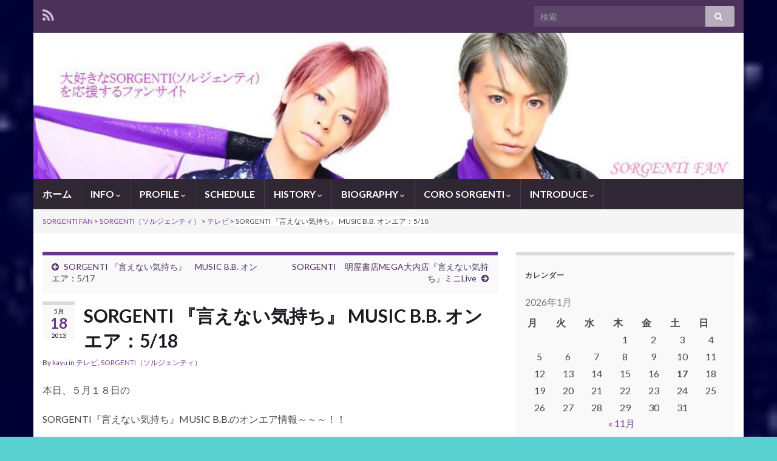

--- FILE ---
content_type: text/html; charset=UTF-8
request_url: http://sorgentifan.com/sorgenti/4842/
body_size: 41601
content:
<!DOCTYPE html><!--[if IE 7]>
<html class="ie ie7" lang="ja" prefix="og: http://ogp.me/ns#">
<![endif]-->
<!--[if IE 8]>
<html class="ie ie8" lang="ja" prefix="og: http://ogp.me/ns#">
<![endif]-->
<!--[if !(IE 7) & !(IE 8)]><!-->
<html lang="ja" prefix="og: http://ogp.me/ns#">
<!--<![endif]-->
    <head>
        <meta charset="UTF-8">
        <meta http-equiv="X-UA-Compatible" content="IE=edge">
        <meta name="viewport" content="width=device-width, initial-scale=1">
        <title>SORGENTI『言えない気持ち』 MUSIC B.B. オンエア：5/18 | SORGENTI FAN</title>

<!-- All In One SEO Pack 3.6.2[497,564] -->
<meta name="description"  content="SORGENTIの『言えない気持ち』MUSIC B.B.にて５月１８日のオンエア情報です。" />

<meta name="keywords"  content="sorgenti,『言えない気持ち』,music b.b.,sorgenti（ソルジェンティ）" />

<script type="application/ld+json" class="aioseop-schema">{"@context":"https://schema.org","@graph":[{"@type":"Organization","@id":"http://sorgentifan.com/#organization","url":"http://sorgentifan.com/","name":"SORGENTI FAN","sameAs":[]},{"@type":"WebSite","@id":"http://sorgentifan.com/#website","url":"http://sorgentifan.com/","name":"SORGENTI FAN","publisher":{"@id":"http://sorgentifan.com/#organization"},"potentialAction":{"@type":"SearchAction","target":"http://sorgentifan.com/?s={search_term_string}","query-input":"required name=search_term_string"}},{"@type":"WebPage","@id":"http://sorgentifan.com/sorgenti/4842/#webpage","url":"http://sorgentifan.com/sorgenti/4842/","inLanguage":"ja","name":"SORGENTI 『言えない気持ち』 MUSIC B.B. オンエア：5/18","isPartOf":{"@id":"http://sorgentifan.com/#website"},"breadcrumb":{"@id":"http://sorgentifan.com/sorgenti/4842/#breadcrumblist"},"description":"SORGENTIの『言えない気持ち』MUSIC B.B.にて５月１８日のオンエア情報です。","datePublished":"2013-05-17T20:16:52+09:00","dateModified":"2013-06-13T15:23:53+09:00"},{"@type":"Article","@id":"http://sorgentifan.com/sorgenti/4842/#article","isPartOf":{"@id":"http://sorgentifan.com/sorgenti/4842/#webpage"},"author":{"@id":"http://sorgentifan.com/author/kayu/#author"},"headline":"SORGENTI 『言えない気持ち』 MUSIC B.B. オンエア：5/18","datePublished":"2013-05-17T20:16:52+09:00","dateModified":"2013-06-13T15:23:53+09:00","commentCount":0,"mainEntityOfPage":{"@id":"http://sorgentifan.com/sorgenti/4842/#webpage"},"publisher":{"@id":"http://sorgentifan.com/#organization"},"articleSection":"テレビ, SORGENTI（ソルジェンティ）, MUSIC B.B., SORGENTI（ソルジェンティ）"},{"@type":"Person","@id":"http://sorgentifan.com/author/kayu/#author","name":"kayu","sameAs":[],"image":{"@type":"ImageObject","@id":"http://sorgentifan.com/#personlogo","url":"http://0.gravatar.com/avatar/c496a0c18252317920abb53b6493dfd5?s=96&d=mm&r=g","width":96,"height":96,"caption":"kayu"}},{"@type":"BreadcrumbList","@id":"http://sorgentifan.com/sorgenti/4842/#breadcrumblist","itemListElement":[{"@type":"ListItem","position":1,"item":{"@type":"WebPage","@id":"http://sorgentifan.com/","url":"http://sorgentifan.com/","name":"SORGENTI FAN"}},{"@type":"ListItem","position":2,"item":{"@type":"WebPage","@id":"http://sorgentifan.com/sorgenti/4842/","url":"http://sorgentifan.com/sorgenti/4842/","name":"SORGENTI 『言えない気持ち』 MUSIC B.B. オンエア：5/18"}}]}]}</script>
<link rel="canonical" href="http://sorgentifan.com/sorgenti/4842/" />
<!-- All In One SEO Pack -->
<link rel='dns-prefetch' href='//s.w.org' />
<link rel="alternate" type="application/rss+xml" title="SORGENTI FAN &raquo; フィード" href="http://sorgentifan.com/feed/" />
<link rel="alternate" type="application/rss+xml" title="SORGENTI FAN &raquo; コメントフィード" href="http://sorgentifan.com/comments/feed/" />
		<script type="text/javascript">
			window._wpemojiSettings = {"baseUrl":"https:\/\/s.w.org\/images\/core\/emoji\/12.0.0-1\/72x72\/","ext":".png","svgUrl":"https:\/\/s.w.org\/images\/core\/emoji\/12.0.0-1\/svg\/","svgExt":".svg","source":{"concatemoji":"http:\/\/sorgentifan.com\/wp-includes\/js\/wp-emoji-release.min.js?ver=5.4.18"}};
			/*! This file is auto-generated */
			!function(e,a,t){var n,r,o,i=a.createElement("canvas"),p=i.getContext&&i.getContext("2d");function s(e,t){var a=String.fromCharCode;p.clearRect(0,0,i.width,i.height),p.fillText(a.apply(this,e),0,0);e=i.toDataURL();return p.clearRect(0,0,i.width,i.height),p.fillText(a.apply(this,t),0,0),e===i.toDataURL()}function c(e){var t=a.createElement("script");t.src=e,t.defer=t.type="text/javascript",a.getElementsByTagName("head")[0].appendChild(t)}for(o=Array("flag","emoji"),t.supports={everything:!0,everythingExceptFlag:!0},r=0;r<o.length;r++)t.supports[o[r]]=function(e){if(!p||!p.fillText)return!1;switch(p.textBaseline="top",p.font="600 32px Arial",e){case"flag":return s([127987,65039,8205,9895,65039],[127987,65039,8203,9895,65039])?!1:!s([55356,56826,55356,56819],[55356,56826,8203,55356,56819])&&!s([55356,57332,56128,56423,56128,56418,56128,56421,56128,56430,56128,56423,56128,56447],[55356,57332,8203,56128,56423,8203,56128,56418,8203,56128,56421,8203,56128,56430,8203,56128,56423,8203,56128,56447]);case"emoji":return!s([55357,56424,55356,57342,8205,55358,56605,8205,55357,56424,55356,57340],[55357,56424,55356,57342,8203,55358,56605,8203,55357,56424,55356,57340])}return!1}(o[r]),t.supports.everything=t.supports.everything&&t.supports[o[r]],"flag"!==o[r]&&(t.supports.everythingExceptFlag=t.supports.everythingExceptFlag&&t.supports[o[r]]);t.supports.everythingExceptFlag=t.supports.everythingExceptFlag&&!t.supports.flag,t.DOMReady=!1,t.readyCallback=function(){t.DOMReady=!0},t.supports.everything||(n=function(){t.readyCallback()},a.addEventListener?(a.addEventListener("DOMContentLoaded",n,!1),e.addEventListener("load",n,!1)):(e.attachEvent("onload",n),a.attachEvent("onreadystatechange",function(){"complete"===a.readyState&&t.readyCallback()})),(n=t.source||{}).concatemoji?c(n.concatemoji):n.wpemoji&&n.twemoji&&(c(n.twemoji),c(n.wpemoji)))}(window,document,window._wpemojiSettings);
		</script>
		<style type="text/css">
img.wp-smiley,
img.emoji {
	display: inline !important;
	border: none !important;
	box-shadow: none !important;
	height: 1em !important;
	width: 1em !important;
	margin: 0 .07em !important;
	vertical-align: -0.1em !important;
	background: none !important;
	padding: 0 !important;
}
</style>
	<link rel='stylesheet' id='wp-block-library-css'  href='http://sorgentifan.com/wp-includes/css/dist/block-library/style.min.css?ver=5.4.18' type='text/css' media='all' />
<link rel='stylesheet' id='wp-pagenavi-css'  href='http://sorgentifan.com/wp-content/plugins/wp-pagenavi/pagenavi-css.css?ver=2.70' type='text/css' media='all' />
<link rel='stylesheet' id='bootstrap-css'  href='http://sorgentifan.com/wp-content/themes/graphene/bootstrap/css/bootstrap.min.css?ver=5.4.18' type='text/css' media='all' />
<link rel='stylesheet' id='font-awesome-css'  href='http://sorgentifan.com/wp-content/themes/graphene/fonts/font-awesome/css/font-awesome.min.css?ver=5.4.18' type='text/css' media='all' />
<link rel='stylesheet' id='graphene-css'  href='http://sorgentifan.com/wp-content/themes/graphene/style.css?ver=2.7.6' type='text/css' media='screen' />
<link rel='stylesheet' id='graphene-responsive-css'  href='http://sorgentifan.com/wp-content/themes/graphene/responsive.css?ver=2.7.6' type='text/css' media='all' />
<link rel='stylesheet' id='graphene-blocks-css'  href='http://sorgentifan.com/wp-content/themes/graphene/blocks.css?ver=2.7.6' type='text/css' media='all' />
<script type='text/javascript' src='http://sorgentifan.com/wp-includes/js/jquery/jquery.js?ver=1.12.4-wp'></script>
<script type='text/javascript' src='http://sorgentifan.com/wp-includes/js/jquery/jquery-migrate.min.js?ver=1.4.1'></script>
<script type='text/javascript' src='http://sorgentifan.com/wp-content/themes/graphene/bootstrap/js/bootstrap.min.js?ver=2.7.6'></script>
<script type='text/javascript' src='http://sorgentifan.com/wp-content/themes/graphene/js/bootstrap-hover-dropdown/bootstrap-hover-dropdown.min.js?ver=2.7.6'></script>
<script type='text/javascript' src='http://sorgentifan.com/wp-content/themes/graphene/js/bootstrap-submenu/bootstrap-submenu.min.js?ver=2.7.6'></script>
<!--[if lte IE 9]>
<script type='text/javascript' src='http://sorgentifan.com/wp-content/themes/graphene/js/html5shiv/html5shiv.min.js?ver=2.7.6'></script>
<![endif]-->
<!--[if lt IE 9]>
<script type='text/javascript' src='http://sorgentifan.com/wp-content/themes/graphene/js/respond.js/respond.min.js?ver=2.7.6'></script>
<![endif]-->
<script type='text/javascript' src='http://sorgentifan.com/wp-content/themes/graphene/js/jquery.infinitescroll.min.js?ver=2.7.6'></script>
<script type='text/javascript'>
/* <![CDATA[ */
var grapheneJS = {"siteurl":"http:\/\/sorgentifan.com","ajaxurl":"http:\/\/sorgentifan.com\/wp-admin\/admin-ajax.php","templateUrl":"http:\/\/sorgentifan.com\/wp-content\/themes\/graphene","isSingular":"1","enableStickyMenu":"","shouldShowComments":"1","commentsOrder":"newest","sliderDisable":"","sliderInterval":"7000","infScrollBtnLbl":"Load more","infScrollOn":"","infScrollCommentsOn":"","totalPosts":"1","postsPerPage":"7","isPageNavi":"1","infScrollMsgText":"Fetching window.grapheneInfScrollItemsPerPage of window.grapheneInfScrollItemsLeft items left ...","infScrollMsgTextPlural":"Fetching window.grapheneInfScrollItemsPerPage of window.grapheneInfScrollItemsLeft items left ...","infScrollFinishedText":"All loaded!","commentsPerPage":"50","totalComments":"0","infScrollCommentsMsg":"Fetching window.grapheneInfScrollCommentsPerPage of window.grapheneInfScrollCommentsLeft comments left ...","infScrollCommentsMsgPlural":"Fetching window.grapheneInfScrollCommentsPerPage of window.grapheneInfScrollCommentsLeft comments left ...","infScrollCommentsFinishedMsg":"All comments loaded!","disableLiveSearch":"1","txtNoResult":"No result found.","isMasonry":""};
/* ]]> */
</script>
<script type='text/javascript' src='http://sorgentifan.com/wp-content/themes/graphene/js/graphene.js?ver=2.7.6'></script>
<link rel='https://api.w.org/' href='http://sorgentifan.com/wp-json/' />
<link rel="EditURI" type="application/rsd+xml" title="RSD" href="http://sorgentifan.com/xmlrpc.php?rsd" />
<link rel="wlwmanifest" type="application/wlwmanifest+xml" href="http://sorgentifan.com/wp-includes/wlwmanifest.xml" /> 
<link rel='prev' title='SORGENTI 『言えない気持ち』　MUSIC B.B. オンエア：5/17' href='http://sorgentifan.com/sorgenti/4833/' />
<link rel='next' title='SORGENTI　明屋書店MEGA大内店『言えない気持ち』ミニLive' href='http://sorgentifan.com/sorgenti/sorgenti-liverepo/4850/' />
<meta name="generator" content="WordPress 5.4.18" />
<link rel='shortlink' href='http://sorgentifan.com/?p=4842' />
<link rel="alternate" type="application/json+oembed" href="http://sorgentifan.com/wp-json/oembed/1.0/embed?url=http%3A%2F%2Fsorgentifan.com%2Fsorgenti%2F4842%2F" />
<link rel="alternate" type="text/xml+oembed" href="http://sorgentifan.com/wp-json/oembed/1.0/embed?url=http%3A%2F%2Fsorgentifan.com%2Fsorgenti%2F4842%2F&#038;format=xml" />

	<!-- begin gallery scripts -->
    <link rel="stylesheet" href="http://sorgentifan.com/wp-content/plugins/featured-content-gallery/css/jd.gallery.css.php" type="text/css" media="screen" charset="utf-8"/>
	<link rel="stylesheet" href="http://sorgentifan.com/wp-content/plugins/featured-content-gallery/css/jd.gallery.css" type="text/css" media="screen" charset="utf-8"/>
	<script type="text/javascript" src="http://sorgentifan.com/wp-content/plugins/featured-content-gallery/scripts/mootools.v1.11.js"></script>
	<script type="text/javascript" src="http://sorgentifan.com/wp-content/plugins/featured-content-gallery/scripts/jd.gallery.js.php"></script>
	<script type="text/javascript" src="http://sorgentifan.com/wp-content/plugins/featured-content-gallery/scripts/jd.gallery.transitions.js"></script>
	<!-- end gallery scripts -->
		<script>
		   WebFontConfig = {
		      google: { 
		      	families: ["Lato:400,400i,700,700i&display=swap"]		      }
		   };

		   (function(d) {
		      var wf = d.createElement('script'), s = d.scripts[0];
		      wf.src = 'https://ajax.googleapis.com/ajax/libs/webfont/1.6.26/webfont.js';
		      wf.async = true;
		      s.parentNode.insertBefore(wf, s);
		   })(document);
		</script>
	<style type="text/css">
.header_title, .header_title a, .header_title a:visited, .header_title a:hover, .header_desc {color:#blank}.carousel, .carousel .item{height:400px}@media (max-width: 991px) {.carousel, .carousel .item{height:250px}}
</style>
		<script type="application/ld+json">{"@context":"http:\/\/schema.org","@type":"Article","mainEntityOfPage":"http:\/\/sorgentifan.com\/sorgenti\/4842\/","publisher":{"@type":"Organization","name":"SORGENTI FAN"},"headline":"SORGENTI \u300e\u8a00\u3048\u306a\u3044\u6c17\u6301\u3061\u300f MUSIC B.B. \u30aa\u30f3\u30a8\u30a2\uff1a5\/18","datePublished":"2013-05-18T05:16:52+00:00","dateModified":"2013-06-14T00:23:53+00:00","description":"\u672c\u65e5\u3001\uff15\u6708\uff11\uff18\u65e5\u306e SORGENTI\u300e\u8a00\u3048\u306a\u3044\u6c17\u6301\u3061\u300fMUSIC B.B.\u306e\u30aa\u30f3\u30a8\u30a2\u60c5\u5831\uff5e\uff5e\uff5e\uff01\uff01 5\u670818\u65e5 ...","author":{"@type":"Person","name":"kayu"}}</script>
	<style type="text/css" id="custom-background-css">
body.custom-background { background-color: #59d1d1; background-image: url("http://sorgentifan.com/wp-content/uploads/2013/09/b1001.jpg"); background-position: left top; background-size: contain; background-repeat: repeat; background-attachment: scroll; }
</style>
	<meta property="og:type" content="article" />
<meta property="og:title" content="SORGENTI 『言えない気持ち』 MUSIC B.B. オンエア：5/18" />
<meta property="og:url" content="http://sorgentifan.com/sorgenti/4842/" />
<meta property="og:site_name" content="SORGENTI FAN" />
<meta property="og:description" content="本日、５月１８日の SORGENTI『言えない気持ち』MUSIC B.B.のオンエア情報～～～！！ 5月18日 ..." />
<meta property="og:updated_time" content="2013-06-14T00:23:53+00:00" />
<meta property="article:modified_time" content="2013-06-14T00:23:53+00:00" />
<meta property="article:published_time" content="2013-05-18T05:16:52+00:00" />
    <!-- BEGIN Google Analytics script -->
    	    <!-- END Google Analytics script -->
        </head>
    <body class="post-template-default single single-post postid-4842 single-format-standard custom-background wp-embed-responsive layout-boxed two_col_left two-columns singular">
        
        <div class="container boxed-wrapper">
            
                            <div id="top-bar" class="row clearfix ">
                                            <div class="col-md-12 top-bar-items">
                            
                                                                                        	<ul class="social-profiles">
							
			            <li class="social-profile social-profile-rss">
			            	<a href="http://sorgentifan.com/feed/" title="Subscribe to SORGENTI FAN&#039;s RSS feed" id="social-id-1" class="mysocial social-rss">
			            				                            <i class="fa fa-rss"></i>
		                        			            	</a>
			            </li>
		            
		    	    </ul>
                                
                                                            <button type="button" class="search-toggle navbar-toggle collapsed" data-toggle="collapse" data-target="#top_search">
                                    <span class="sr-only">Toggle search form</span>
                                    <i class="fa fa-search-plus"></i>
                                </button>

                                <div id="top_search">
                                    <form class="searchform" method="get" action="http://sorgentifan.com">
	<div class="input-group">
		<div class="form-group live-search-input">
		    <input type="text" name="s" class="form-control" placeholder="検索">
		    		</div>
	    <span class="input-group-btn">
	    	<button class="btn btn-default" type="submit"><i class="fa fa-search"></i></button>
	    </span>
    </div>
    </form>                                                                    </div>
                                                        
                                                    </div>
                                    </div>
            

            <div id="header" class="row">

                <img width="960" height="198" src="http://sorgentifan.com/wp-content/uploads/2015/09/cropped-12323.jpg" class="attachment-1170x250 size-1170x250" alt="cropped-12323.jpg" title="cropped-12323.jpg" srcset="http://sorgentifan.com/wp-content/uploads/2015/09/cropped-12323.jpg 960w, http://sorgentifan.com/wp-content/uploads/2015/09/cropped-12323-300x61.jpg 300w" sizes="(max-width: 960px) 100vw, 960px" />                
                                                                </div>


                        <nav class="navbar row navbar-inverse">

                <div class="navbar-header align-center">
                		                    <button type="button" class="navbar-toggle collapsed" data-toggle="collapse" data-target="#header-menu-wrap, #secondary-menu-wrap">
	                        <span class="sr-only">Toggle navigation</span>
	                        <span class="icon-bar"></span>
	                        <span class="icon-bar"></span>
	                        <span class="icon-bar"></span>
	                    </button>
                	                    
                    
                                            <p class="header_title mobile-only">
                            <a href="http://sorgentifan.com" title="フロントページに戻る">                                SORGENTI FAN                            </a>                        </p>
                    
                                            
                                    </div>

                                    <div class="collapse navbar-collapse" id="header-menu-wrap">

            			<ul class="nav navbar-nav flip"><li ><a href="http://sorgentifan.com/">ホーム</a></li><li class="menu-item menu-item-66 menu-item-has-children"><a href="http://sorgentifan.com/sorgenti-fan-%e3%82%b5%e3%82%a4%e3%83%88%e3%81%ab%e3%81%a4%e3%81%84%e3%81%a6/"  class="dropdown-toggle" data-toggle="dropdown" data-submenu="1" data-depth="10" data-hover="dropdown">INFO <i class="fa fa-chevron-down"></i></a><ul class="dropdown-menu"><li class="menu-item menu-item-203"><a href="http://sorgentifan.com/sorgenti-fan-%e3%82%b5%e3%82%a4%e3%83%88%e3%81%ab%e3%81%a4%e3%81%84%e3%81%a6/sitemap/" >サイトマップ</a></li></ul></li><li class="menu-item menu-item-11 menu-item-has-children"><a href="http://sorgentifan.com/profile/"  class="dropdown-toggle" data-toggle="dropdown" data-submenu="1" data-depth="10" data-hover="dropdown">PROFILE <i class="fa fa-chevron-down"></i></a><ul class="dropdown-menu"><li class="menu-item menu-item-1210"><a href="http://sorgentifan.com/profile/%e5%90%8d%e5%89%8d%e3%81%ae%e7%94%b1%e6%9d%a5/" >名前の由来</a></li><li class="menu-item menu-item-1849"><a href="http://sorgentifan.com/profile/%e6%9c%a8%e5%9d%82%e5%ae%b6-%e5%ae%b6%e8%a8%93/" >木坂家 家訓</a></li></ul></li><li class="menu-item menu-item-3569"><a href="http://sorgentifan.com/schedule/" >SCHEDULE</a></li><li class="menu-item menu-item-17 menu-item-has-children"><a href="http://sorgentifan.com/history/"  class="dropdown-toggle" data-toggle="dropdown" data-submenu="1" data-depth="10" data-hover="dropdown">HISTORY <i class="fa fa-chevron-down"></i></a><ul class="dropdown-menu"><li class="menu-item menu-item-180"><a href="http://sorgentifan.com/history/2010%e5%b9%b4%e3%81%ae%e8%b6%b3%e8%b7%a1/" >2010年の足跡</a></li><li class="menu-item menu-item-946"><a href="http://sorgentifan.com/history/2011%e5%b9%b4%e3%81%ae%e8%b6%b3%e8%b7%a1/" >2011年の足跡</a></li><li class="menu-item menu-item-1133"><a href="http://sorgentifan.com/history/2011%e5%b9%b4%e3%81%9d%e3%81%ae%e4%bb%96/" >2011年　　その他</a></li><li class="menu-item menu-item-3468"><a href="http://sorgentifan.com/history/2012%e5%b9%b4%e3%81%ae%e8%b6%b3%e8%b7%a1/" >2012年の足跡</a></li><li class="menu-item menu-item-3512"><a href="http://sorgentifan.com/history/2012%e5%b9%b4%e3%80%80%e3%80%80%e3%81%9d%e3%81%ae%e4%bb%96/" >2012年　　その他</a></li><li class="menu-item menu-item-4536"><a href="http://sorgentifan.com/history/2013%e5%b9%b4%e3%81%ae%e8%b6%b3%e8%b7%a1/" >2013年の足跡</a></li><li class="menu-item menu-item-4638"><a href="http://sorgentifan.com/history/2013%e5%b9%b4%e3%80%80%e3%81%9d%e3%81%ae%e4%bb%96/" >2013年　その他</a></li><li class="menu-item menu-item-7238"><a href="http://sorgentifan.com/history/2014%e5%b9%b4%e3%81%ae%e8%b6%b3%e8%b7%a1/" >2014年の足跡</a></li><li class="menu-item menu-item-7300"><a href="http://sorgentifan.com/history/2014%e5%b9%b4%e3%80%80%e3%81%9d%e3%81%ae%e4%bb%96/" >2014年　その他</a></li><li class="menu-item menu-item-8093"><a href="http://sorgentifan.com/history/2015%e5%b9%b4%e3%81%ae%e8%b6%b3%e8%b7%a1/" >2015年の足跡</a></li><li class="menu-item menu-item-8098"><a href="http://sorgentifan.com/history/2015%e5%b9%b4%e3%80%80%e3%81%9d%e3%81%ae%e4%bb%96/" >2015年　その他</a></li><li class="menu-item menu-item-8831"><a href="http://sorgentifan.com/history/2016%e5%b9%b4%e8%b6%b3%e8%b7%a1/" >2016年の足跡</a></li><li class="menu-item menu-item-8879"><a href="http://sorgentifan.com/history/2016%e5%b9%b4%e3%80%80%e3%81%9d%e3%81%ae%e4%bb%96/" >2016年　その他</a></li><li class="menu-item menu-item-9574"><a href="http://sorgentifan.com/history/2017%e5%b9%b4%e3%81%ae%e8%b6%b3%e8%b7%a1/" >2017年の足跡</a></li><li class="menu-item menu-item-9914"><a href="http://sorgentifan.com/history/2018%e5%b9%b4%e3%81%ae%e8%b6%b3%e8%b7%a1/" >2018年の足跡</a></li><li class="menu-item menu-item-10045"><a href="http://sorgentifan.com/history/2019%e5%b9%b4%e3%81%ae%e8%b6%b3%e8%b7%a1/" >2019年の足跡</a></li><li class="menu-item menu-item-10477"><a href="http://sorgentifan.com/history/2020%e5%b9%b4%e3%81%ae%e8%b6%b3%e8%b7%a1/" >2020年の足跡</a></li></ul></li><li class="menu-item menu-item-21 menu-item-has-children"><a href="http://sorgentifan.com/biography/"  class="dropdown-toggle" data-toggle="dropdown" data-submenu="1" data-depth="10" data-hover="dropdown">BIOGRAPHY <i class="fa fa-chevron-down"></i></a><ul class="dropdown-menu"><li class="menu-item menu-item-10198"><a href="http://sorgentifan.com/biography/album/" >Album</a></li><li class="menu-item menu-item-10255"><a href="http://sorgentifan.com/biography/dvd%e3%81%9d%e3%81%ae%e4%bb%96/" >DVD,その他</a></li></ul></li><li class="menu-item menu-item-1901 menu-item-has-children"><a href="http://sorgentifan.com/coro-sorgenti/"  class="dropdown-toggle" data-toggle="dropdown" data-submenu="1" data-depth="10" data-hover="dropdown">CORO SORGENTI <i class="fa fa-chevron-down"></i></a><ul class="dropdown-menu"><li class="menu-item menu-item-1909"><a href="http://sorgentifan.com/coro-sorgenti/%e5%9b%a3%e5%93%a1%e5%8b%9f%e9%9b%86%ef%bc%81%ef%bc%81/" >団員募集！！</a></li><li class="menu-item menu-item-6193"><a href="http://sorgentifan.com/coro-sorgenti/%e8%b6%b3%e8%b7%a1/" >足跡</a></li><li class="menu-item menu-item-2167"><a href="http://sorgentifan.com/coro-sorgenti/%e8%a1%8c%e4%ba%8b%e4%ba%88%e5%ae%9a/" >行事予定</a></li><li class="menu-item menu-item-2140"><a href="http://sorgentifan.com/coro-sorgenti/%e5%8b%95%e7%94%bb%ef%bc%86%e5%86%99%e7%9c%9f/" >動画＆写真</a></li></ul></li><li class="menu-item menu-item-1330 menu-item-has-children"><a href="http://sorgentifan.com/introduction-2/"  class="dropdown-toggle" data-toggle="dropdown" data-submenu="1" data-depth="10" data-hover="dropdown">INTRODUCE <i class="fa fa-chevron-down"></i></a><ul class="dropdown-menu"><li class="menu-item menu-item-1332"><a href="http://sorgentifan.com/introduction-2/fm%e3%82%8f%e3%81%a3%e3%81%97%e3%82%87%e3%81%84/" >FMわっしょい</a></li><li class="menu-item menu-item-1475"><a href="http://sorgentifan.com/introduction-2/%e5%89%b5%e4%bd%9c%e6%b4%8b%e8%8f%93%e5%ad%90%e3%81%ae%e3%83%ad%e3%82%a4%e3%83%a4%e3%83%ab/" >創作洋菓子のロイヤル</a></li></ul></li></ul>                        
            			                        
                                            </div>
                
                                    
                            </nav>

            	<div class="breadcrumb breadcrumb-navxt breadcrumbs-wrapper row">
        <div class="breadcrumbs" xmlns:v="http://rdf.data-vocabulary.org/#"><!-- Breadcrumb NavXT 6.5.0 -->
<span property="itemListElement" typeof="ListItem"><a property="item" typeof="WebPage" title="Go to SORGENTI FAN." href="http://sorgentifan.com" class="home" ><span property="name">SORGENTI FAN</span></a><meta property="position" content="1"></span> &gt; <span property="itemListElement" typeof="ListItem"><a property="item" typeof="WebPage" title="Go to the SORGENTI（ソルジェンティ） category archives." href="http://sorgentifan.com/category/sorgenti/" class="taxonomy category" ><span property="name">SORGENTI（ソルジェンティ）</span></a><meta property="position" content="2"></span> &gt; <span property="itemListElement" typeof="ListItem"><a property="item" typeof="WebPage" title="Go to the テレビ category archives." href="http://sorgentifan.com/category/sorgenti/%ef%bd%94elevision/" class="taxonomy category" ><span property="name">テレビ</span></a><meta property="position" content="3"></span> &gt; <span property="itemListElement" typeof="ListItem"><span property="name" class="post post-post current-item">SORGENTI 『言えない気持ち』 MUSIC B.B. オンエア：5/18</span><meta property="url" content="http://sorgentifan.com/sorgenti/4842/"><meta property="position" content="4"></span></div>
    </div>
    
            <div id="content" class="clearfix hfeed row">
                
                    
                                        
                    <div id="content-main" class="clearfix content-main col-md-8">
                    
	
		<div class="post-nav post-nav-top clearfix">
			<p class="previous col-sm-6"><i class="fa fa-arrow-circle-left"></i> <a href="http://sorgentifan.com/sorgenti/4833/" rel="prev">SORGENTI 『言えない気持ち』　MUSIC B.B. オンエア：5/17</a></p>			<p class="next-post col-sm-6"><a href="http://sorgentifan.com/sorgenti/sorgenti-liverepo/4850/" rel="next">SORGENTI　明屋書店MEGA大内店『言えない気持ち』ミニLive</a> <i class="fa fa-arrow-circle-right"></i></p>					</div>
		        
<div id="post-4842" class="clearfix post post-4842 type-post status-publish format-standard hentry category-elevision category-sorgenti tag-music-b-b tag-sorgenti item-wrap">
		
	<div class="entry clearfix">
    	
                    	<div class="post-date date alpha with-year">
            <p class="default_date">
            	<span class="month">5月</span>
                <span class="day">18</span>
                	                <span class="year">2013</span>
                            </p>
                    </div>
            
		        <h1 class="post-title entry-title">
			SORGENTI 『言えない気持ち』 MUSIC B.B. オンエア：5/18			        </h1>
		
			    <ul class="post-meta">
	    		        <li class="byline">
	        	By <span class="author"><a href="http://sorgentifan.com/author/kayu/" rel="author">kayu</a></span> in <span class="terms"><a class="term term-category term-433" href="http://sorgentifan.com/category/sorgenti/%ef%bd%94elevision/">テレビ</a>, <a class="term term-category term-39" href="http://sorgentifan.com/category/sorgenti/">SORGENTI（ソルジェンティ）</a></span>	        </li>
	        	    </ul>
    		
				<div class="entry-content clearfix">
							
										
						<p>本日、５月１８日の</p>
<p>SORGENTI『言えない気持ち』MUSIC B.B.のオンエア情報～～～！！</p>
<div>5月18日（土）</div>
<table>
<tbody>
<tr>
<td>群馬テレビ</td>
<td>２１：３０～２２：００</td>
<td>※日曜日12:30～再放送</td>
</tr>
<tr>
<td>テレビ山梨</td>
<td>２７：３０～２８：００</td>
</tr>
<tr>
<td>琉球放送</td>
<td>２６：４０～２７：１０</td>
</tr>
</tbody>
</table>
<p>～SORGNETIオフィシャルサイトより引用～</p>
<p>&nbsp;</p>
<p>Amazonで、売り切れた!!</p>
<p>また再入荷したようです^^</p>
<p>CDを手にしたいけどまだ手にしてなくて、</p>
<p>でも、サイン会へ行けない＞＜</p>
<p>という方は、<a href="http://www.amazon.co.jp/%E8%A8%80%E3%81%88%E3%81%AA%E3%81%84%E6%B0%97%E6%8C%81%E3%81%A1-%E3%82%BD%E3%83%AB%E3%82%B8%E3%82%A7%E3%83%B3%E3%83%86%E3%82%A3/dp/B00BQKGQ7Y/ref=sr_1_1?ie=UTF8&amp;qid=1368821689&amp;sr=8-1&amp;keywords=SORGENTI" target="_blank">こちらへ</a></p>
<p>&nbsp;</p>
<p>&nbsp;</p>
								</div>
		
			    <ul class="entry-footer">
	    		        <li class="post-tags col-sm-8"><i class="fa fa-tags" title="Tags"></i> <span class="terms"><a class="term term-tagpost_tag term-423" href="http://sorgentifan.com/tag/music-b-b/">MUSIC B.B.</a>, <a class="term term-tagpost_tag term-639" href="http://sorgentifan.com/tag/sorgenti/">SORGENTI（ソルジェンティ）</a></span></li>
	        	    </ul>
    	</div>

</div>

    <div class="entry-author">
        <div class="row">
            <div class="author-avatar col-sm-3">
            	<a href="http://sorgentifan.com/author/kayu/" rel="author">
					<img alt='' src='http://0.gravatar.com/avatar/c496a0c18252317920abb53b6493dfd5?s=200&#038;d=mm&#038;r=g' srcset='http://0.gravatar.com/avatar/c496a0c18252317920abb53b6493dfd5?s=400&#038;d=mm&#038;r=g 2x' class='avatar avatar-200 photo' height='200' width='200' />                </a>
            </div>

            <div class="author-bio col-sm-9">
                <h3 class="section-title-sm">kayu</h3>
                <p>大好きなSORGENTIを応援するファンサイトです＾＾</p>
    <ul class="author-social">
    	        
			        <li><a href="mailto:sorgentifan@gmail.com"><i class="fa fa-envelope-o"></i></a></li>
            </ul>
                </div>
        </div>
    </div>
    












            
  

                </div><!-- #content-main -->
        
            
<div id="sidebar1" class="sidebar sidebar-right widget-area col-md-4">

	
    <div id="calendar-5" class="sidebar-wrap clearfix widget_calendar"><h3>カレンダー</h3><div id="calendar_wrap" class="calendar_wrap"><table id="wp-calendar" class="wp-calendar-table">
	<caption>2026年1月</caption>
	<thead>
	<tr>
		<th scope="col" title="月曜日">月</th>
		<th scope="col" title="火曜日">火</th>
		<th scope="col" title="水曜日">水</th>
		<th scope="col" title="木曜日">木</th>
		<th scope="col" title="金曜日">金</th>
		<th scope="col" title="土曜日">土</th>
		<th scope="col" title="日曜日">日</th>
	</tr>
	</thead>
	<tbody>
	<tr>
		<td colspan="3" class="pad">&nbsp;</td><td>1</td><td>2</td><td>3</td><td>4</td>
	</tr>
	<tr>
		<td>5</td><td>6</td><td>7</td><td>8</td><td>9</td><td>10</td><td>11</td>
	</tr>
	<tr>
		<td>12</td><td>13</td><td>14</td><td>15</td><td>16</td><td id="today">17</td><td>18</td>
	</tr>
	<tr>
		<td>19</td><td>20</td><td>21</td><td>22</td><td>23</td><td>24</td><td>25</td>
	</tr>
	<tr>
		<td>26</td><td>27</td><td>28</td><td>29</td><td>30</td><td>31</td>
		<td class="pad" colspan="1">&nbsp;</td>
	</tr>
	</tbody>
	</table><nav aria-label="前と次の月" class="wp-calendar-nav">
		<span class="wp-calendar-nav-prev"><a href="http://sorgentifan.com/date/2019/11/">&laquo; 11月</a></span>
		<span class="pad">&nbsp;</span>
		<span class="wp-calendar-nav-next">&nbsp;</span>
	</nav></div></div><div id="archives-4" class="sidebar-wrap clearfix widget_archive"><h3>アーカイブ</h3>		<ul>
				<li><a href='http://sorgentifan.com/date/2019/11/'>2019年11月</a>&nbsp;(2)</li>
	<li><a href='http://sorgentifan.com/date/2019/07/'>2019年7月</a>&nbsp;(2)</li>
	<li><a href='http://sorgentifan.com/date/2019/06/'>2019年6月</a>&nbsp;(1)</li>
	<li><a href='http://sorgentifan.com/date/2019/05/'>2019年5月</a>&nbsp;(2)</li>
	<li><a href='http://sorgentifan.com/date/2019/04/'>2019年4月</a>&nbsp;(3)</li>
	<li><a href='http://sorgentifan.com/date/2019/03/'>2019年3月</a>&nbsp;(2)</li>
	<li><a href='http://sorgentifan.com/date/2019/01/'>2019年1月</a>&nbsp;(3)</li>
	<li><a href='http://sorgentifan.com/date/2018/12/'>2018年12月</a>&nbsp;(1)</li>
	<li><a href='http://sorgentifan.com/date/2018/10/'>2018年10月</a>&nbsp;(3)</li>
	<li><a href='http://sorgentifan.com/date/2018/06/'>2018年6月</a>&nbsp;(2)</li>
	<li><a href='http://sorgentifan.com/date/2018/05/'>2018年5月</a>&nbsp;(3)</li>
	<li><a href='http://sorgentifan.com/date/2018/02/'>2018年2月</a>&nbsp;(2)</li>
	<li><a href='http://sorgentifan.com/date/2018/01/'>2018年1月</a>&nbsp;(1)</li>
	<li><a href='http://sorgentifan.com/date/2017/12/'>2017年12月</a>&nbsp;(1)</li>
	<li><a href='http://sorgentifan.com/date/2017/08/'>2017年8月</a>&nbsp;(8)</li>
	<li><a href='http://sorgentifan.com/date/2017/07/'>2017年7月</a>&nbsp;(6)</li>
	<li><a href='http://sorgentifan.com/date/2017/06/'>2017年6月</a>&nbsp;(1)</li>
	<li><a href='http://sorgentifan.com/date/2017/05/'>2017年5月</a>&nbsp;(1)</li>
	<li><a href='http://sorgentifan.com/date/2017/04/'>2017年4月</a>&nbsp;(8)</li>
	<li><a href='http://sorgentifan.com/date/2017/03/'>2017年3月</a>&nbsp;(4)</li>
	<li><a href='http://sorgentifan.com/date/2017/02/'>2017年2月</a>&nbsp;(4)</li>
	<li><a href='http://sorgentifan.com/date/2017/01/'>2017年1月</a>&nbsp;(4)</li>
	<li><a href='http://sorgentifan.com/date/2016/11/'>2016年11月</a>&nbsp;(8)</li>
	<li><a href='http://sorgentifan.com/date/2016/10/'>2016年10月</a>&nbsp;(19)</li>
	<li><a href='http://sorgentifan.com/date/2016/09/'>2016年9月</a>&nbsp;(4)</li>
	<li><a href='http://sorgentifan.com/date/2016/08/'>2016年8月</a>&nbsp;(2)</li>
	<li><a href='http://sorgentifan.com/date/2016/07/'>2016年7月</a>&nbsp;(5)</li>
	<li><a href='http://sorgentifan.com/date/2016/06/'>2016年6月</a>&nbsp;(3)</li>
	<li><a href='http://sorgentifan.com/date/2016/05/'>2016年5月</a>&nbsp;(7)</li>
	<li><a href='http://sorgentifan.com/date/2016/04/'>2016年4月</a>&nbsp;(5)</li>
	<li><a href='http://sorgentifan.com/date/2016/03/'>2016年3月</a>&nbsp;(4)</li>
	<li><a href='http://sorgentifan.com/date/2016/02/'>2016年2月</a>&nbsp;(5)</li>
	<li><a href='http://sorgentifan.com/date/2016/01/'>2016年1月</a>&nbsp;(4)</li>
	<li><a href='http://sorgentifan.com/date/2015/12/'>2015年12月</a>&nbsp;(1)</li>
	<li><a href='http://sorgentifan.com/date/2015/11/'>2015年11月</a>&nbsp;(6)</li>
	<li><a href='http://sorgentifan.com/date/2015/10/'>2015年10月</a>&nbsp;(3)</li>
	<li><a href='http://sorgentifan.com/date/2015/09/'>2015年9月</a>&nbsp;(7)</li>
	<li><a href='http://sorgentifan.com/date/2015/08/'>2015年8月</a>&nbsp;(5)</li>
	<li><a href='http://sorgentifan.com/date/2015/07/'>2015年7月</a>&nbsp;(4)</li>
	<li><a href='http://sorgentifan.com/date/2015/06/'>2015年6月</a>&nbsp;(4)</li>
	<li><a href='http://sorgentifan.com/date/2015/05/'>2015年5月</a>&nbsp;(7)</li>
	<li><a href='http://sorgentifan.com/date/2015/04/'>2015年4月</a>&nbsp;(15)</li>
	<li><a href='http://sorgentifan.com/date/2015/03/'>2015年3月</a>&nbsp;(12)</li>
	<li><a href='http://sorgentifan.com/date/2015/02/'>2015年2月</a>&nbsp;(3)</li>
	<li><a href='http://sorgentifan.com/date/2015/01/'>2015年1月</a>&nbsp;(6)</li>
	<li><a href='http://sorgentifan.com/date/2014/12/'>2014年12月</a>&nbsp;(9)</li>
	<li><a href='http://sorgentifan.com/date/2014/11/'>2014年11月</a>&nbsp;(11)</li>
	<li><a href='http://sorgentifan.com/date/2014/10/'>2014年10月</a>&nbsp;(4)</li>
	<li><a href='http://sorgentifan.com/date/2014/09/'>2014年9月</a>&nbsp;(9)</li>
	<li><a href='http://sorgentifan.com/date/2014/08/'>2014年8月</a>&nbsp;(6)</li>
	<li><a href='http://sorgentifan.com/date/2014/07/'>2014年7月</a>&nbsp;(3)</li>
	<li><a href='http://sorgentifan.com/date/2014/06/'>2014年6月</a>&nbsp;(6)</li>
	<li><a href='http://sorgentifan.com/date/2014/05/'>2014年5月</a>&nbsp;(7)</li>
	<li><a href='http://sorgentifan.com/date/2014/04/'>2014年4月</a>&nbsp;(11)</li>
	<li><a href='http://sorgentifan.com/date/2014/03/'>2014年3月</a>&nbsp;(11)</li>
	<li><a href='http://sorgentifan.com/date/2014/02/'>2014年2月</a>&nbsp;(5)</li>
	<li><a href='http://sorgentifan.com/date/2014/01/'>2014年1月</a>&nbsp;(11)</li>
	<li><a href='http://sorgentifan.com/date/2013/12/'>2013年12月</a>&nbsp;(12)</li>
	<li><a href='http://sorgentifan.com/date/2013/11/'>2013年11月</a>&nbsp;(7)</li>
	<li><a href='http://sorgentifan.com/date/2013/10/'>2013年10月</a>&nbsp;(9)</li>
	<li><a href='http://sorgentifan.com/date/2013/09/'>2013年9月</a>&nbsp;(11)</li>
	<li><a href='http://sorgentifan.com/date/2013/08/'>2013年8月</a>&nbsp;(17)</li>
	<li><a href='http://sorgentifan.com/date/2013/07/'>2013年7月</a>&nbsp;(16)</li>
	<li><a href='http://sorgentifan.com/date/2013/06/'>2013年6月</a>&nbsp;(32)</li>
	<li><a href='http://sorgentifan.com/date/2013/05/'>2013年5月</a>&nbsp;(48)</li>
	<li><a href='http://sorgentifan.com/date/2013/04/'>2013年4月</a>&nbsp;(14)</li>
	<li><a href='http://sorgentifan.com/date/2013/03/'>2013年3月</a>&nbsp;(2)</li>
	<li><a href='http://sorgentifan.com/date/2013/02/'>2013年2月</a>&nbsp;(6)</li>
	<li><a href='http://sorgentifan.com/date/2013/01/'>2013年1月</a>&nbsp;(6)</li>
	<li><a href='http://sorgentifan.com/date/2012/12/'>2012年12月</a>&nbsp;(3)</li>
	<li><a href='http://sorgentifan.com/date/2012/11/'>2012年11月</a>&nbsp;(11)</li>
	<li><a href='http://sorgentifan.com/date/2012/10/'>2012年10月</a>&nbsp;(7)</li>
	<li><a href='http://sorgentifan.com/date/2012/09/'>2012年9月</a>&nbsp;(7)</li>
	<li><a href='http://sorgentifan.com/date/2012/08/'>2012年8月</a>&nbsp;(9)</li>
	<li><a href='http://sorgentifan.com/date/2012/07/'>2012年7月</a>&nbsp;(7)</li>
	<li><a href='http://sorgentifan.com/date/2012/06/'>2012年6月</a>&nbsp;(12)</li>
	<li><a href='http://sorgentifan.com/date/2012/05/'>2012年5月</a>&nbsp;(12)</li>
	<li><a href='http://sorgentifan.com/date/2012/04/'>2012年4月</a>&nbsp;(17)</li>
	<li><a href='http://sorgentifan.com/date/2012/03/'>2012年3月</a>&nbsp;(13)</li>
	<li><a href='http://sorgentifan.com/date/2012/02/'>2012年2月</a>&nbsp;(25)</li>
	<li><a href='http://sorgentifan.com/date/2012/01/'>2012年1月</a>&nbsp;(23)</li>
	<li><a href='http://sorgentifan.com/date/2011/12/'>2011年12月</a>&nbsp;(16)</li>
	<li><a href='http://sorgentifan.com/date/2011/11/'>2011年11月</a>&nbsp;(19)</li>
	<li><a href='http://sorgentifan.com/date/2011/10/'>2011年10月</a>&nbsp;(26)</li>
	<li><a href='http://sorgentifan.com/date/2011/09/'>2011年9月</a>&nbsp;(10)</li>
	<li><a href='http://sorgentifan.com/date/2011/08/'>2011年8月</a>&nbsp;(14)</li>
	<li><a href='http://sorgentifan.com/date/2011/07/'>2011年7月</a>&nbsp;(26)</li>
	<li><a href='http://sorgentifan.com/date/2011/06/'>2011年6月</a>&nbsp;(18)</li>
	<li><a href='http://sorgentifan.com/date/2011/05/'>2011年5月</a>&nbsp;(12)</li>
	<li><a href='http://sorgentifan.com/date/2011/04/'>2011年4月</a>&nbsp;(18)</li>
	<li><a href='http://sorgentifan.com/date/2011/03/'>2011年3月</a>&nbsp;(20)</li>
	<li><a href='http://sorgentifan.com/date/2011/02/'>2011年2月</a>&nbsp;(25)</li>
	<li><a href='http://sorgentifan.com/date/2011/01/'>2011年1月</a>&nbsp;(39)</li>
	<li><a href='http://sorgentifan.com/date/2010/12/'>2010年12月</a>&nbsp;(36)</li>
		</ul>
			</div><div id="meta-4" class="sidebar-wrap clearfix widget_meta"><h3>メタ情報</h3>			<ul>
						<li><a href="http://sorgentifan.com/wp-login.php">ログイン</a></li>
			<li><a href="http://sorgentifan.com/feed/">投稿フィード</a></li>
			<li><a href="http://sorgentifan.com/comments/feed/">コメントフィード</a></li>
			<li><a href="https://ja.wordpress.org/">WordPress.org</a></li>			</ul>
			</div>    
        
    
</div><!-- #sidebar1 -->        
        
    </div><!-- #content -->




<div id="footer" class="row">
    
        
        <div class="copyright-developer">
                            <div id="copyright">
                    <p>&copy; 2026 SORGENTI FAN.</p>                </div>
            
                            <div id="developer">
                    <p>
                                                Made with <i class="fa fa-heart"></i> by <a href="https://www.graphene-theme.com/" rel="nofollow">Grapheneの設定</a>.                    </p>

                                    </div>
                    </div>

                
    </div><!-- #footer -->


</div><!-- #container -->

		<a href="#" id="back-to-top" title="Back to top"><i class="fa fa-chevron-up"></i></a>
	<script type='text/javascript' src='http://sorgentifan.com/wp-includes/js/wp-embed.min.js?ver=5.4.18'></script>
</body>
</html>